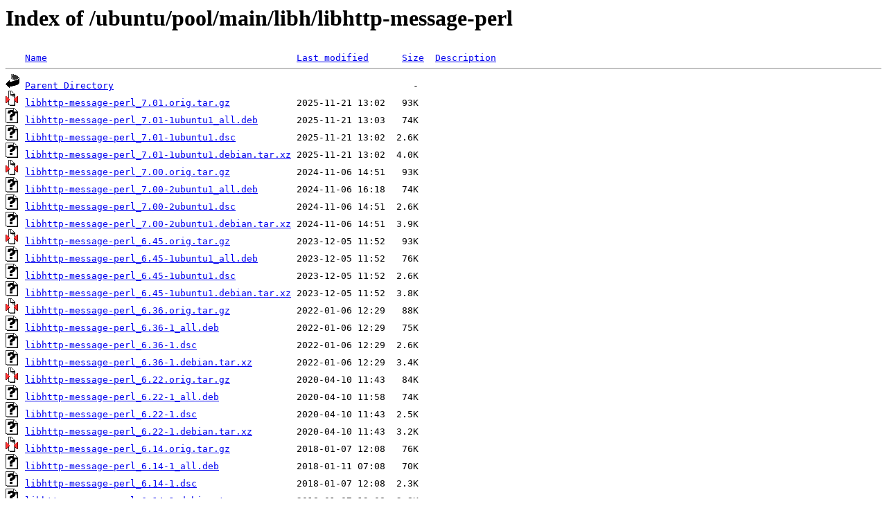

--- FILE ---
content_type: text/html;charset=UTF-8
request_url: http://mysql.crihan.fr/ubuntu/pool/main/libh/libhttp-message-perl/?C=D;O=D
body_size: 934
content:
<!DOCTYPE HTML PUBLIC "-//W3C//DTD HTML 3.2 Final//EN">
<html>
 <head>
  <title>Index of /ubuntu/pool/main/libh/libhttp-message-perl</title>
 </head>
 <body>
<h1>Index of /ubuntu/pool/main/libh/libhttp-message-perl</h1>
<pre><img src="/icons/blank.gif" alt="Icon "> <a href="?C=N;O=A">Name</a>                                             <a href="?C=M;O=A">Last modified</a>      <a href="?C=S;O=A">Size</a>  <a href="?C=D;O=A">Description</a><hr><img src="/icons/back.gif" alt="[PARENTDIR]"> <a href="/ubuntu/pool/main/libh/">Parent Directory</a>                                                      -   
<img src="/icons/compressed.gif" alt="[   ]"> <a href="libhttp-message-perl_7.01.orig.tar.gz">libhttp-message-perl_7.01.orig.tar.gz</a>            2025-11-21 13:02   93K  
<img src="/icons/unknown.gif" alt="[   ]"> <a href="libhttp-message-perl_7.01-1ubuntu1_all.deb">libhttp-message-perl_7.01-1ubuntu1_all.deb</a>       2025-11-21 13:03   74K  
<img src="/icons/unknown.gif" alt="[   ]"> <a href="libhttp-message-perl_7.01-1ubuntu1.dsc">libhttp-message-perl_7.01-1ubuntu1.dsc</a>           2025-11-21 13:02  2.6K  
<img src="/icons/unknown.gif" alt="[   ]"> <a href="libhttp-message-perl_7.01-1ubuntu1.debian.tar.xz">libhttp-message-perl_7.01-1ubuntu1.debian.tar.xz</a> 2025-11-21 13:02  4.0K  
<img src="/icons/compressed.gif" alt="[   ]"> <a href="libhttp-message-perl_7.00.orig.tar.gz">libhttp-message-perl_7.00.orig.tar.gz</a>            2024-11-06 14:51   93K  
<img src="/icons/unknown.gif" alt="[   ]"> <a href="libhttp-message-perl_7.00-2ubuntu1_all.deb">libhttp-message-perl_7.00-2ubuntu1_all.deb</a>       2024-11-06 16:18   74K  
<img src="/icons/unknown.gif" alt="[   ]"> <a href="libhttp-message-perl_7.00-2ubuntu1.dsc">libhttp-message-perl_7.00-2ubuntu1.dsc</a>           2024-11-06 14:51  2.6K  
<img src="/icons/unknown.gif" alt="[   ]"> <a href="libhttp-message-perl_7.00-2ubuntu1.debian.tar.xz">libhttp-message-perl_7.00-2ubuntu1.debian.tar.xz</a> 2024-11-06 14:51  3.9K  
<img src="/icons/compressed.gif" alt="[   ]"> <a href="libhttp-message-perl_6.45.orig.tar.gz">libhttp-message-perl_6.45.orig.tar.gz</a>            2023-12-05 11:52   93K  
<img src="/icons/unknown.gif" alt="[   ]"> <a href="libhttp-message-perl_6.45-1ubuntu1_all.deb">libhttp-message-perl_6.45-1ubuntu1_all.deb</a>       2023-12-05 11:52   76K  
<img src="/icons/unknown.gif" alt="[   ]"> <a href="libhttp-message-perl_6.45-1ubuntu1.dsc">libhttp-message-perl_6.45-1ubuntu1.dsc</a>           2023-12-05 11:52  2.6K  
<img src="/icons/unknown.gif" alt="[   ]"> <a href="libhttp-message-perl_6.45-1ubuntu1.debian.tar.xz">libhttp-message-perl_6.45-1ubuntu1.debian.tar.xz</a> 2023-12-05 11:52  3.8K  
<img src="/icons/compressed.gif" alt="[   ]"> <a href="libhttp-message-perl_6.36.orig.tar.gz">libhttp-message-perl_6.36.orig.tar.gz</a>            2022-01-06 12:29   88K  
<img src="/icons/unknown.gif" alt="[   ]"> <a href="libhttp-message-perl_6.36-1_all.deb">libhttp-message-perl_6.36-1_all.deb</a>              2022-01-06 12:29   75K  
<img src="/icons/unknown.gif" alt="[   ]"> <a href="libhttp-message-perl_6.36-1.dsc">libhttp-message-perl_6.36-1.dsc</a>                  2022-01-06 12:29  2.6K  
<img src="/icons/unknown.gif" alt="[   ]"> <a href="libhttp-message-perl_6.36-1.debian.tar.xz">libhttp-message-perl_6.36-1.debian.tar.xz</a>        2022-01-06 12:29  3.4K  
<img src="/icons/compressed.gif" alt="[   ]"> <a href="libhttp-message-perl_6.22.orig.tar.gz">libhttp-message-perl_6.22.orig.tar.gz</a>            2020-04-10 11:43   84K  
<img src="/icons/unknown.gif" alt="[   ]"> <a href="libhttp-message-perl_6.22-1_all.deb">libhttp-message-perl_6.22-1_all.deb</a>              2020-04-10 11:58   74K  
<img src="/icons/unknown.gif" alt="[   ]"> <a href="libhttp-message-perl_6.22-1.dsc">libhttp-message-perl_6.22-1.dsc</a>                  2020-04-10 11:43  2.5K  
<img src="/icons/unknown.gif" alt="[   ]"> <a href="libhttp-message-perl_6.22-1.debian.tar.xz">libhttp-message-perl_6.22-1.debian.tar.xz</a>        2020-04-10 11:43  3.2K  
<img src="/icons/compressed.gif" alt="[   ]"> <a href="libhttp-message-perl_6.14.orig.tar.gz">libhttp-message-perl_6.14.orig.tar.gz</a>            2018-01-07 12:08   76K  
<img src="/icons/unknown.gif" alt="[   ]"> <a href="libhttp-message-perl_6.14-1_all.deb">libhttp-message-perl_6.14-1_all.deb</a>              2018-01-11 07:08   70K  
<img src="/icons/unknown.gif" alt="[   ]"> <a href="libhttp-message-perl_6.14-1.dsc">libhttp-message-perl_6.14-1.dsc</a>                  2018-01-07 12:08  2.3K  
<img src="/icons/unknown.gif" alt="[   ]"> <a href="libhttp-message-perl_6.14-1.debian.tar.xz">libhttp-message-perl_6.14-1.debian.tar.xz</a>        2018-01-07 12:08  2.8K  
<img src="/icons/compressed.gif" alt="[   ]"> <a href="libhttp-message-perl_6.11.orig.tar.gz">libhttp-message-perl_6.11.orig.tar.gz</a>            2015-10-23 23:17   59K  
<img src="/icons/unknown.gif" alt="[   ]"> <a href="libhttp-message-perl_6.11-1_all.deb">libhttp-message-perl_6.11-1_all.deb</a>              2015-10-24 01:37   73K  
<img src="/icons/unknown.gif" alt="[   ]"> <a href="libhttp-message-perl_6.11-1.dsc">libhttp-message-perl_6.11-1.dsc</a>                  2015-10-23 23:17  2.3K  
<img src="/icons/unknown.gif" alt="[   ]"> <a href="libhttp-message-perl_6.11-1.debian.tar.xz">libhttp-message-perl_6.11-1.debian.tar.xz</a>        2015-10-23 23:17  2.6K  
<img src="/icons/compressed.gif" alt="[   ]"> <a href="libhttp-message-perl_6.06.orig.tar.gz">libhttp-message-perl_6.06.orig.tar.gz</a>            2013-06-01 19:33   50K  
<img src="/icons/unknown.gif" alt="[   ]"> <a href="libhttp-message-perl_6.06-1_all.deb">libhttp-message-perl_6.06-1_all.deb</a>              2013-07-02 16:33   77K  
<img src="/icons/unknown.gif" alt="[   ]"> <a href="libhttp-message-perl_6.06-1.dsc">libhttp-message-perl_6.06-1.dsc</a>                  2013-06-01 19:33  2.2K  
<img src="/icons/compressed.gif" alt="[   ]"> <a href="libhttp-message-perl_6.06-1.debian.tar.gz">libhttp-message-perl_6.06-1.debian.tar.gz</a>        2013-06-01 19:33  2.1K  
<hr></pre>
</body></html>
